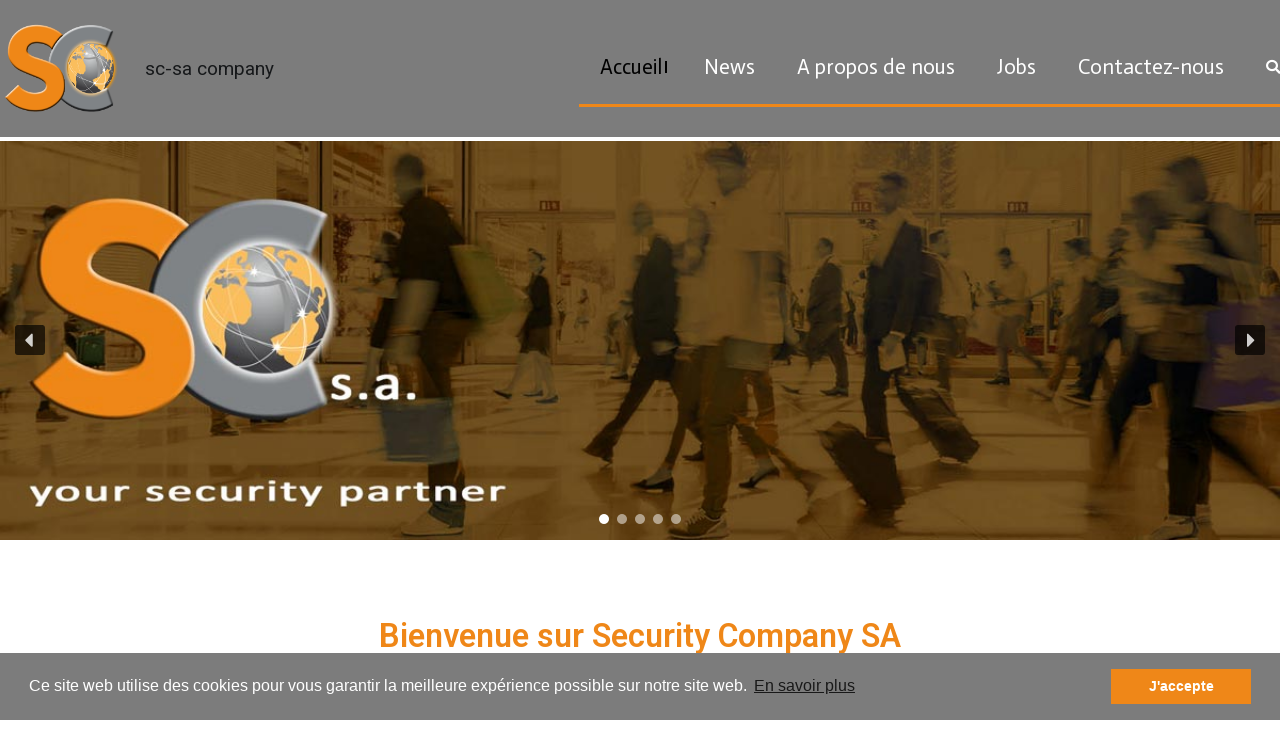

--- FILE ---
content_type: text/html; charset=UTF-8
request_url: https://www.sc-sa.com/
body_size: 14324
content:
<!doctype html>
		<html lang="fr-BE">
		
	<head>

				<meta charset="UTF-8">
		<meta name="viewport" content="width=device-width, initial-scale=1">
		<link rel="profile" href="http://gmpg.org/xfn/11">
		
		
	<!-- This site is optimized with the Yoast SEO plugin v14.4.1 - https://yoast.com/wordpress/plugins/seo/ -->
	<title>Accueil - sc-sa company</title>
	<meta name="robots" content="index, follow" />
	<meta name="googlebot" content="index, follow, max-snippet:-1, max-image-preview:large, max-video-preview:-1" />
	<meta name="bingbot" content="index, follow, max-snippet:-1, max-image-preview:large, max-video-preview:-1" />
	<link rel="canonical" href="https://www.sc-sa.com/" />
	<meta property="og:locale" content="fr_FR" />
	<meta property="og:type" content="website" />
	<meta property="og:title" content="Accueil - sc-sa company" />
	<meta property="og:description" content="Bienvenue sur Security Company SA SC s.a. (Securtiy Company) est une entreprise consacrée à la recherche, au développement et à la distribution d’équipements et de solutions de sécurité et caméras de surveillances. Depuis ses débuts en 2000, SC s.a. a su offrir à ses clients des produits de haute qualité à des prix compétitifs et [&hellip;]" />
	<meta property="og:url" content="https://www.sc-sa.com/" />
	<meta property="og:site_name" content="sc-sa company" />
	<meta property="article:modified_time" content="2020-08-25T09:25:12+00:00" />
	<meta name="twitter:card" content="summary_large_image" />
	<script type="application/ld+json" class="yoast-schema-graph">{"@context":"https://schema.org","@graph":[{"@type":"WebSite","@id":"https://www.sc-sa.com/#website","url":"https://www.sc-sa.com/","name":"sc-sa company","description":"","potentialAction":[{"@type":"SearchAction","target":"https://www.sc-sa.com/?s={search_term_string}","query-input":"required name=search_term_string"}],"inLanguage":"fr-BE"},{"@type":"WebPage","@id":"https://www.sc-sa.com/#webpage","url":"https://www.sc-sa.com/","name":"Accueil - sc-sa company","isPartOf":{"@id":"https://www.sc-sa.com/#website"},"datePublished":"2020-06-30T10:33:49+00:00","dateModified":"2020-08-25T09:25:12+00:00","inLanguage":"fr-BE","potentialAction":[{"@type":"ReadAction","target":["https://www.sc-sa.com/"]}]}]}</script>
	<!-- / Yoast SEO plugin. -->


<link rel='dns-prefetch' href='//fonts.googleapis.com' />
<link rel='dns-prefetch' href='//s.w.org' />
<link rel="alternate" type="application/rss+xml" title="sc-sa company &raquo; Flux" href="https://www.sc-sa.com/?feed=rss2" />
<link rel="alternate" type="application/rss+xml" title="sc-sa company &raquo; Flux des commentaires" href="https://www.sc-sa.com/?feed=comments-rss2" />
		<script type="text/javascript">
			window._wpemojiSettings = {"baseUrl":"https:\/\/s.w.org\/images\/core\/emoji\/12.0.0-1\/72x72\/","ext":".png","svgUrl":"https:\/\/s.w.org\/images\/core\/emoji\/12.0.0-1\/svg\/","svgExt":".svg","source":{"concatemoji":"https:\/\/www.sc-sa.com\/wp-includes\/js\/wp-emoji-release.min.js?ver=5.4.18"}};
			/*! This file is auto-generated */
			!function(e,a,t){var n,r,o,i=a.createElement("canvas"),p=i.getContext&&i.getContext("2d");function s(e,t){var a=String.fromCharCode;p.clearRect(0,0,i.width,i.height),p.fillText(a.apply(this,e),0,0);e=i.toDataURL();return p.clearRect(0,0,i.width,i.height),p.fillText(a.apply(this,t),0,0),e===i.toDataURL()}function c(e){var t=a.createElement("script");t.src=e,t.defer=t.type="text/javascript",a.getElementsByTagName("head")[0].appendChild(t)}for(o=Array("flag","emoji"),t.supports={everything:!0,everythingExceptFlag:!0},r=0;r<o.length;r++)t.supports[o[r]]=function(e){if(!p||!p.fillText)return!1;switch(p.textBaseline="top",p.font="600 32px Arial",e){case"flag":return s([127987,65039,8205,9895,65039],[127987,65039,8203,9895,65039])?!1:!s([55356,56826,55356,56819],[55356,56826,8203,55356,56819])&&!s([55356,57332,56128,56423,56128,56418,56128,56421,56128,56430,56128,56423,56128,56447],[55356,57332,8203,56128,56423,8203,56128,56418,8203,56128,56421,8203,56128,56430,8203,56128,56423,8203,56128,56447]);case"emoji":return!s([55357,56424,55356,57342,8205,55358,56605,8205,55357,56424,55356,57340],[55357,56424,55356,57342,8203,55358,56605,8203,55357,56424,55356,57340])}return!1}(o[r]),t.supports.everything=t.supports.everything&&t.supports[o[r]],"flag"!==o[r]&&(t.supports.everythingExceptFlag=t.supports.everythingExceptFlag&&t.supports[o[r]]);t.supports.everythingExceptFlag=t.supports.everythingExceptFlag&&!t.supports.flag,t.DOMReady=!1,t.readyCallback=function(){t.DOMReady=!0},t.supports.everything||(n=function(){t.readyCallback()},a.addEventListener?(a.addEventListener("DOMContentLoaded",n,!1),e.addEventListener("load",n,!1)):(e.attachEvent("onload",n),a.attachEvent("onreadystatechange",function(){"complete"===a.readyState&&t.readyCallback()})),(n=t.source||{}).concatemoji?c(n.concatemoji):n.wpemoji&&n.twemoji&&(c(n.twemoji),c(n.wpemoji)))}(window,document,window._wpemojiSettings);
		</script>
		<style type="text/css">
img.wp-smiley,
img.emoji {
	display: inline !important;
	border: none !important;
	box-shadow: none !important;
	height: 1em !important;
	width: 1em !important;
	margin: 0 .07em !important;
	vertical-align: -0.1em !important;
	background: none !important;
	padding: 0 !important;
}
</style>
	<link rel='stylesheet' id='bdt-uikit-css'  href='https://www.sc-sa.com/wp-content/plugins/bdthemes-element-pack-lite/assets/css/bdt-uikit.css?ver=3.2' type='text/css' media='all' />
<link rel='stylesheet' id='element-pack-site-css'  href='https://www.sc-sa.com/wp-content/plugins/bdthemes-element-pack-lite/assets/css/element-pack-site.css?ver=1.9.0' type='text/css' media='all' />
<link rel='stylesheet' id='wp-block-library-css'  href='https://www.sc-sa.com/wp-includes/css/dist/block-library/style.min.css?ver=5.4.18' type='text/css' media='all' />
<link rel='stylesheet' id='wp-block-library-theme-css'  href='https://www.sc-sa.com/wp-includes/css/dist/block-library/theme.min.css?ver=5.4.18' type='text/css' media='all' />
<link rel='stylesheet' id='contact-form-7-css'  href='https://www.sc-sa.com/wp-content/plugins/contact-form-7/includes/css/styles.css?ver=5.1.9' type='text/css' media='all' />
<link rel='stylesheet' id='font-awesome-css'  href='https://www.sc-sa.com/wp-content/plugins/elementor/assets/lib/font-awesome/css/font-awesome.min.css?ver=4.7.0' type='text/css' media='all' />
<link rel='stylesheet' id='zakra-style-css'  href='https://www.sc-sa.com/wp-content/themes/zakra/style.css?ver=5.4.18' type='text/css' media='all' />
<style id='zakra-style-inline-css' type='text/css'>
.tg-site-header .tg-site-header-top{color: #000000;}.tg-site-header .tg-site-header-top{background-color: #ffffff;background-image: ;background-repeat: repeat;background-position: center center;background-size: contain;background-attachment: scroll;}
.tg-site-header{border-bottom-width: 3px;}.tg-site-header{border-bottom-color: #ffffff;}.tg-site-header, .tg-container--separate .tg-site-header{background-color: #7c7c7c;background-image: ;background-repeat: repeat;background-position: center center;background-size: contain;background-attachment: scroll;}
.main-navigation.tg-primary-menu > div ul li.tg-header-button-wrap a{background-color: #ffffff;}.main-navigation.tg-primary-menu > div ul li.tg-header-button-wrap a:hover{background-color: #ffffff;}
.tg-site-header .main-navigation{border-bottom-width: 3px;}.tg-site-header .main-navigation{border-bottom-color: #ef8718;}.tg-primary-menu > div > ul li:not(.tg-header-button-wrap) a{color: #ffffff;}.tg-primary-menu > div > ul li:not(.tg-header-button-wrap):hover > a{color: #ef8718;}.tg-primary-menu > div ul li:active > a, .tg-primary-menu > div ul > li:not(.tg-header-button-wrap).current_page_item > a, .tg-primary-menu > div ul > li:not(.tg-header-button-wrap).current-menu-item > a{color: #000000;}.tg-primary-menu.tg-primary-menu--style-underline > div ul > li:not(.tg-header-button-wrap).current_page_item > a::before, .tg-primary-menu.tg-primary-menu--style-underline > div ul > li:not(.tg-header-button-wrap).current-menu-item > a::before, .tg-primary-menu.tg-primary-menu--style-left-border > div ul > li:not(.tg-header-button-wrap).current_page_item > a::before, .tg-primary-menu.tg-primary-menu--style-left-border > div ul > li:not(.tg-header-button-wrap).current-menu-item > a::before, .tg-primary-menu.tg-primary-menu--style-right-border > div ul > li:not(.tg-header-button-wrap).current_page_item > a::before, .tg-primary-menu.tg-primary-menu--style-right-border > div ul > li:not(.tg-header-button-wrap).current-menu-item > a::before{background-color: #000000;}
@media (min-width: 1200px) {.tg-container{max-width: 1350px;}}#primary{width: 60%;}
a:hover, a:focus,  .tg-primary-menu > div ul li:hover > a,  .tg-primary-menu > div ul li.current_page_item > a, .tg-primary-menu > div ul li.current-menu-item > a,  .tg-mobile-navigation > div ul li.current_page_item > a, .tg-mobile-navigation > div ul li.current-menu-item > a,  .entry-content a,  .tg-meta-style-two .entry-meta span, .tg-meta-style-two .entry-meta a{color: #ef8718;}.tg-primary-menu.tg-primary-menu--style-underline > div > ul > li.current_page_item > a::before, .tg-primary-menu.tg-primary-menu--style-underline > div > ul > li.current-menu-item > a::before, .tg-primary-menu.tg-primary-menu--style-left-border > div > ul > li.current_page_item > a::before, .tg-primary-menu.tg-primary-menu--style-left-border > div > ul > li.current-menu-item > a::before, .tg-primary-menu.tg-primary-menu--style-right-border > div > ul > li.current_page_item > a::before, .tg-primary-menu.tg-primary-menu--style-right-border > div > ul > li.current-menu-item > a::before, .tg-scroll-to-top:hover, button, input[type="button"], input[type="reset"], input[type="submit"], .tg-primary-menu > div ul li.tg-header-button-wrap a{background-color: #ef8718;}body{color: #000000;}
.entry-content a{color: #000000;}.entry-content a:hover, .entry-content a:focus{color: #ffffff;}
body{font-family: Actor;font-size: 21px;line-height: 1.5;font-weight: 400;font-style: normal;}.tg-primary-menu > div ul li ul li a{font-family: -apple-system, blinkmacsystemfont, segoe ui, roboto, oxygen-sans, ubuntu, cantarell, helvetica neue, helvetica, arial, sans-serif;font-size: 1rem;line-height: 1.8;font-weight: 400;font-style: normal;}
</style>
<link rel='stylesheet' id='zakra-googlefonts-css'  href='//fonts.googleapis.com/css?family=Actor%3A400&#038;ver=5.4.18' type='text/css' media='all' />
<link rel='stylesheet' id='elementor-icons-css'  href='https://www.sc-sa.com/wp-content/plugins/elementor/assets/lib/eicons/css/elementor-icons.min.css?ver=5.7.0' type='text/css' media='all' />
<link rel='stylesheet' id='elementor-animations-css'  href='https://www.sc-sa.com/wp-content/plugins/elementor/assets/lib/animations/animations.min.css?ver=2.9.13' type='text/css' media='all' />
<link rel='stylesheet' id='elementor-frontend-css'  href='https://www.sc-sa.com/wp-content/plugins/elementor/assets/css/frontend.min.css?ver=2.9.13' type='text/css' media='all' />
<link rel='stylesheet' id='elementor-global-css'  href='https://www.sc-sa.com/wp-content/uploads/elementor/css/global.css?ver=1593513369' type='text/css' media='all' />
<link rel='stylesheet' id='elementor-post-5-css'  href='https://www.sc-sa.com/wp-content/uploads/elementor/css/post-5.css?ver=1598347552' type='text/css' media='all' />
<link rel='stylesheet' id='google-fonts-1-css'  href='https://fonts.googleapis.com/css?family=Roboto%3A100%2C100italic%2C200%2C200italic%2C300%2C300italic%2C400%2C400italic%2C500%2C500italic%2C600%2C600italic%2C700%2C700italic%2C800%2C800italic%2C900%2C900italic%7CRoboto+Slab%3A100%2C100italic%2C200%2C200italic%2C300%2C300italic%2C400%2C400italic%2C500%2C500italic%2C600%2C600italic%2C700%2C700italic%2C800%2C800italic%2C900%2C900italic&#038;ver=5.4.18' type='text/css' media='all' />
<link rel='stylesheet' id='elementor-icons-shared-0-css'  href='https://www.sc-sa.com/wp-content/plugins/elementor/assets/lib/font-awesome/css/fontawesome.min.css?ver=5.12.0' type='text/css' media='all' />
<link rel='stylesheet' id='elementor-icons-fa-solid-css'  href='https://www.sc-sa.com/wp-content/plugins/elementor/assets/lib/font-awesome/css/solid.min.css?ver=5.12.0' type='text/css' media='all' /><link rel="stylesheet" type="text/css" href="https://www.sc-sa.com/wp-content/plugins/smart-slider-3/Public/SmartSlider3/Application/Frontend/Assets/dist/smartslider.min.css?ver=70fceec4" media="all" />
<style type="text/css">.n2-ss-spinner-simple-white-container {
    position: absolute;
    top: 50%;
    left: 50%;
    margin: -20px;
    background: #fff;
    width: 20px;
    height: 20px;
    padding: 10px;
    border-radius: 50%;
    z-index: 1000;
}

.n2-ss-spinner-simple-white {
  outline: 1px solid RGBA(0,0,0,0);
  width:100%;
  height: 100%;
}

.n2-ss-spinner-simple-white:before {
    position: absolute;
    top: 50%;
    left: 50%;
    width: 20px;
    height: 20px;
    margin-top: -11px;
    margin-left: -11px;
}

.n2-ss-spinner-simple-white:not(:required):before {
    content: '';
    border-radius: 50%;
    border-top: 2px solid #333;
    border-right: 2px solid transparent;
    animation: n2SimpleWhite .6s linear infinite;
}
@keyframes n2SimpleWhite {
    to {transform: rotate(360deg);}
}</style>
<script type='text/javascript' src='https://www.sc-sa.com/wp-includes/js/jquery/jquery.js?ver=1.12.4-wp'></script>
<script type='text/javascript' src='https://www.sc-sa.com/wp-includes/js/jquery/jquery-migrate.min.js?ver=1.4.1'></script>
<link rel='https://api.w.org/' href='https://www.sc-sa.com/index.php?rest_route=/' />
<link rel="EditURI" type="application/rsd+xml" title="RSD" href="https://www.sc-sa.com/xmlrpc.php?rsd" />
<link rel="wlwmanifest" type="application/wlwmanifest+xml" href="https://www.sc-sa.com/wp-includes/wlwmanifest.xml" /> 
<meta name="generator" content="WordPress 5.4.18" />
<link rel='shortlink' href='https://www.sc-sa.com/' />
<link rel="alternate" type="application/json+oembed" href="https://www.sc-sa.com/index.php?rest_route=%2Foembed%2F1.0%2Fembed&#038;url=https%3A%2F%2Fwww.sc-sa.com%2F" />
<link rel="alternate" type="text/xml+oembed" href="https://www.sc-sa.com/index.php?rest_route=%2Foembed%2F1.0%2Fembed&#038;url=https%3A%2F%2Fwww.sc-sa.com%2F&#038;format=xml" />
		<style id="background-color-css">
			body.custom-background #page { background-color: # }
		</style>
		
	<script type="text/javascript">(function(){var N=this;N.N2_=N.N2_||{r:[],d:[]},N.N2R=N.N2R||function(){N.N2_.r.push(arguments)},N.N2D=N.N2D||function(){N.N2_.d.push(arguments)}}).call(window);if(!window.n2jQuery){window.n2jQuery={ready:function(cb){console.error('n2jQuery will be deprecated!');N2R(['$'],cb)}}}window.nextend={localization:{},ready:function(cb){console.error('nextend.ready will be deprecated!');N2R('documentReady',function($){cb.call(window,$)})}};</script><script type="text/javascript" src="https://www.sc-sa.com/wp-content/plugins/smart-slider-3/Public/SmartSlider3/Application/Frontend/Assets/dist/n2.min.js?ver=70fceec4"></script>
<script type="text/javascript" src="https://www.sc-sa.com/wp-content/plugins/smart-slider-3/Public/SmartSlider3/Application/Frontend/Assets/dist/smartslider-frontend.min.js?ver=70fceec4"></script>
<script type="text/javascript" src="https://www.sc-sa.com/wp-content/plugins/smart-slider-3/Public/SmartSlider3/Slider/SliderType/Simple/Assets/dist/smartslider-simple-type-frontend.min.js?ver=70fceec4"></script>
<script type="text/javascript">N2R('documentReady',function($){N2R(["documentReady","smartslider-frontend","smartslider-simple-type-frontend"],function(){new N2Classes.SmartSliderSimple('#n2-ss-2',{"admin":false,"callbacks":"","background.video.mobile":1,"alias":{"id":0,"smoothScroll":0,"slideSwitch":0,"scrollSpeed":400},"align":"normal","isDelayed":0,"load":{"fade":1,"scroll":0},"playWhenVisible":1,"playWhenVisibleAt":0.5,"responsive":{"hideOn":{"desktopLandscape":false,"desktopPortrait":false,"tabletLandscape":false,"tabletPortrait":false,"mobileLandscape":false,"mobilePortrait":false},"onResizeEnabled":true,"type":"fullwidth","downscale":1,"upscale":1,"minimumHeight":0,"maximumSlideWidth":{"desktopLandscape":1200,"desktopPortrait":1200,"tabletLandscape":1200,"tabletPortrait":1200,"mobileLandscape":1200,"mobilePortrait":1200},"forceFull":1,"forceFullOverflowX":"body","forceFullHorizontalSelector":"body","constrainRatio":1,"sliderHeightBasedOn":"real","decreaseSliderHeight":0,"focusUser":1,"focusEdge":"auto","breakpoints":[{"device":"tabletPortrait","type":"max-screen-width","portraitWidth":1199,"landscapeWidth":1199},{"device":"mobilePortrait","type":"max-screen-width","portraitWidth":700,"landscapeWidth":900}],"enabledDevices":{"desktopLandscape":0,"desktopPortrait":1,"tabletLandscape":0,"tabletPortrait":1,"mobileLandscape":0,"mobilePortrait":1},"sizes":{"desktopPortrait":{"width":1200,"height":400,"max":3000,"min":1200},"tabletPortrait":{"width":701,"height":233,"max":1199,"min":701},"mobilePortrait":{"width":320,"height":106,"max":900,"min":320}},"normalizedDeviceModes":{"unknown":"desktopPortrait","desktopPortrait":"desktopPortrait","desktopLandscape":"desktopPortrait","tabletLandscape":"desktopPortrait","tabletPortrait":"tabletPortrait","mobileLandscape":"tabletPortrait","mobilePortrait":"mobilePortrait"},"overflowHiddenPage":0,"focus":{"offsetTop":"#wpadminbar","offsetBottom":""}},"controls":{"mousewheel":0,"touch":"horizontal","keyboard":1,"blockCarouselInteraction":1},"lazyLoad":0,"lazyLoadNeighbor":0,"blockrightclick":0,"maintainSession":0,"autoplay":{"enabled":0,"start":1,"duration":8000,"autoplayLoop":1,"allowReStart":0,"pause":{"click":1,"mouse":"0","mediaStarted":1},"resume":{"click":0,"mouse":"0","mediaEnded":1,"slidechanged":0},"interval":1,"intervalModifier":"loop","intervalSlide":"current"},"perspective":1500,"layerMode":{"playOnce":0,"playFirstLayer":1,"mode":"skippable","inAnimation":"mainInEnd"},"bgAnimationsColor":"RGBA(51,51,51,1)","bgAnimations":0,"mainanimation":{"type":"horizontal","duration":800,"delay":0,"ease":"easeOutQuad","parallax":0,"shiftedBackgroundAnimation":0},"carousel":1,"dynamicHeight":0,"initCallbacks":function($){N2D("SmartSliderWidgetArrowImage","SmartSliderWidget",function(e,i){function r(e,i,t,s,r,o){this.key=e,this.action=t,this.desktopRatio=s,this.tabletRatio=r,this.mobileRatio=o,N2Classes.SmartSliderWidget.prototype.constructor.call(this,i)}return((r.prototype=Object.create(N2Classes.SmartSliderWidget.prototype)).constructor=r).prototype.onStart=function(){this.deferred=e.Deferred(),this.slider.sliderElement.on("SliderDevice",this.onDevice.bind(this)).trigger("addWidget",this.deferred),this.$widget=e("#"+this.slider.elementID+"-arrow-"+this.key).on("click",function(e){e.stopPropagation(),this.slider[this.action]()}.bind(this)),this.$resize=this.$widget.find(".n2-resize"),0===this.$resize.length&&(this.$resize=this.$widget),e.when(this.$widget.n2imagesLoaded(),this.slider.stages.get("ResizeFirst").getDeferred()).always(this.onLoad.bind(this))},r.prototype.onLoad=function(){this.$widget.addClass("n2-ss-widget--calc"),this.previousWidth=this.$resize.width(),this.previousHeight=this.$resize.height(),this.$widget.removeClass("n2-ss-widget--calc"),this.$resize.find("img").css("width","100%"),this.onDevice(null,{device:this.slider.responsive.getDeviceMode()}),this.deferred.resolve()},r.prototype.onDevice=function(e,i){var t=1;switch(i.device){case"tabletPortrait":case"tabletLandscape":t=this.tabletRatio;break;case"mobilePortrait":case"mobileLandscape":t=this.mobileRatio;break;default:t=this.desktopRatio}this.$resize.width(this.previousWidth*t),this.$resize.height(this.previousHeight*t)},function(e,i,t,s){this.key="arrow",this.previous=new r("previous",e,"previousWithDirection",i,t,s),this.next=new r("next",e,"nextWithDirection",i,t,s)}});new N2Classes.SmartSliderWidgetArrowImage(this,0.8,0.8,0.5);N2D("SmartSliderWidgetBulletTransition","SmartSliderWidget",function(l,s){function t(t,e){this.key="bullet",this.parameters=e,N2Classes.SmartSliderWidget.prototype.constructor.call(this,t)}return((t.prototype=Object.create(N2Classes.SmartSliderWidget.prototype)).constructor=t).prototype.onStart=function(){switch(this.hasDots=!0,this.axis="horizontal",this.offset=0,this.$bar=this.slider.sliderElement.find(".nextend-bullet-bar"),this.$widget=this.$bar.parent(),this.event="universalclick","mouseenter"===this.parameters.action&&(this.event="universalenter"),this.parameters.area){case 5:case 8:this.axis="vertical"}this.slider.stages.done("BeforeShow",this.onBeforeShow.bind(this))},t.prototype.onBeforeShow=function(){this.onVisibleSlidesChanged(),this.hasDots&&this.slider.currentSlide.$dot.addClass("n2-active").removeAttr("tabindex").attr("aria-current","true"),this.slider.sliderElement.on({visibleSlidesChanged:this.onVisibleSlidesChanged.bind(this),SlideWillChange:this.onSlideSwitch.bind(this)})},t.prototype.onSlideSwitch=function(t,e){this.hasDots&&(this.$dots.removeClass("n2-active").attr("tabindex","0").removeAttr("aria-current"),e.$dot.addClass("n2-active").removeAttr("tabindex").attr("aria-current","true"))},t.prototype.showThumbnail=function(t,e){var i=this.getThumbnail(t);NextendTween.to(i,.3,{opacity:1}),t.$dot.one("universalleave.thumbnailleave",this.hideThumbnail.bind(this,i))},t.prototype.hideThumbnail=function(t,e){e.stopPropagation(),NextendTween.to(t,.3,{opacity:0,onComplete:function(){t.remove()}})},t.prototype.getThumbnail=function(t){var e=t.$dot,i=this.slider.sliderElement.offset(),s=e.offset(),o=e.outerWidth(),a=e.outerHeight(),r=l("<div></div>").append(l("<div></div>").css({width:this.parameters.thumbnailWidth,height:this.parameters.thumbnailHeight,backgroundImage:'url("'+t.getThumbnail()+'")'}).addClass("n2-ss-bullet-thumbnail")).addClass(this.parameters.thumbnailStyle).addClass("n2-ss-bullet-thumbnail-container").appendTo(this.slider.sliderElement);switch(this.parameters.thumbnailPosition){case"right":r.css({left:s.left-i.left+o,top:s.top-i.top+a/2-r.outerHeight(!0)/2});break;case"left":r.css({left:s.left-i.left-r.outerWidth(!0),top:s.top-i.top+a/2-r.outerHeight(!0)/2});break;case"top":r.css({left:s.left-i.left+o/2-r.outerWidth(!0)/2,top:s.top-i.top-r.outerHeight(!0)});break;case"bottom":r.css({left:s.left-i.left+o/2-r.outerWidth(!0)/2,top:s.top-i.top+a})}return e.data("thumbnail",r),r},t.prototype.onVisibleSlidesChanged=function(){if(this.$dotsOuter!==s&&(this.$dotsOuter.remove(),delete this.$dotsOuter),this.$bar.html(""),this.slider.visibleSlides.length<=1)this.hasDots=!1;else{this.hasDots=!0,this.$dots=l(),this.$dotsOuter=l();for(var t=0;t<this.slider.visibleSlides.length;t++){var e=this.slider.visibleSlides[t],i=l('<div class="n2-ow n2-bullet '+this.parameters.dotClasses+'" tabindex="0"></div>').attr("role","button").attr("aria-label",e.getTitle()).appendTo(this.$bar);switch(this.$dotsOuter=this.$dotsOuter.add(i.wrap(l('<div class="n2-ow"></div>').on(this.event,this.onDotClick.bind(this,e))).on("n2Activate",this.onDotClick.bind(this,e))),e.$dot=i,this.$dots=this.$dots.add(i),this.parameters.mode){case"numeric":i.html(t+1);break;case"title":i.html(e.getTitle())}1===this.parameters.thumbnail&&e.getThumbnail()&&i.on({universalenter:this.showThumbnail.bind(this,e)},{leaveOnSecond:!0})}this.onSlideSwitch(null,this.slider.currentSlide)}},t.prototype.onDotClick=function(t,e){this.slider.directionalChangeTo(t.index)},t.prototype.calculateDimensions=function(t){this.isVisible()?(this.$widget.addClass("n2-ss-control-bullet--calculate-size"),t[this.key+"width"]=this.$bar.outerWidth(),t[this.key+"height"]=this.$bar.outerHeight(),this.$widget.removeClass("n2-ss-control-bullet--calculate-size")):(t[this.key+"width"]=0,t[this.key+"height"]=0)},t});new N2Classes.SmartSliderWidgetBulletTransition(this,{"area":10,"dotClasses":"n2-style-4ef2b9ef3ac95757a797a679951a67a3-dot ","mode":"","action":"click","thumbnail":1,"thumbnailWidth":120,"thumbnailHeight":81,"thumbnailStyle":"n2-style-c551d6c8778ab3d08aca13db75fd7f5e-simple ","thumbnailPosition":"top"})}})})});</script></head>

<body class="home page-template page-template-elementor_header_footer page page-id-5 wp-custom-logo wp-embed-responsive tg-site-layout--default tg-container--wide has-page-header has-breadcrumbs elementor-default elementor-template-full-width elementor-kit-7 elementor-page elementor-page-5">


<div id="page" class="site tg-site">
				<a class="skip-link screen-reader-text" href="#content">Aller au contenu</a>
		

	<header id="masthead" class="site-header tg-site-header tg-site-header--left">

		


	<div class="tg-site-header-bottom">
	<div class="tg-header-container tg-container tg-container--flex tg-container--flex-center tg-container--flex-space-between">

		
		<div class="site-branding">
			<a href="https://www.sc-sa.com/" class="custom-logo-link" rel="home"><img width="467" height="328" src="https://www.sc-sa.com/wp-content/uploads/2020/07/cropped-SCsa-logo-1.png" class="custom-logo" alt="sc-sa company" srcset="https://www.sc-sa.com/wp-content/uploads/2020/07/cropped-SCsa-logo-1.png 467w, https://www.sc-sa.com/wp-content/uploads/2020/07/cropped-SCsa-logo-1-300x211.png 300w" sizes="(max-width: 467px) 100vw, 467px" /></a>			<div class="site-info-wrap">
									<p class="site-title">
						<a href="https://www.sc-sa.com/" rel="home">sc-sa company</a>
					</p>
								</div>

		</div><!-- .site-branding -->
				<nav id="site-navigation" class="main-navigation tg-primary-menu tg-primary-menu--style-right-border tg-extra-menus">
				<div class="menu"><ul id="primary-menu" class="menu-primary"><li id="menu-item-17" class="menu-item menu-item-type-post_type menu-item-object-page menu-item-home current-menu-item page_item page-item-5 current_page_item menu-item-17"><a href="https://www.sc-sa.com/" aria-current="page">Accueil</a></li>
<li id="menu-item-49" class="menu-item menu-item-type-post_type menu-item-object-page menu-item-49"><a href="https://www.sc-sa.com/?page_id=46">News</a></li>
<li id="menu-item-19" class="menu-item menu-item-type-post_type menu-item-object-page menu-item-19"><a href="https://www.sc-sa.com/?page_id=2">A propos de nous</a></li>
<li id="menu-item-36" class="menu-item menu-item-type-post_type menu-item-object-page menu-item-36"><a href="https://www.sc-sa.com/?page_id=33">Jobs</a></li>
<li id="menu-item-45" class="menu-item menu-item-type-post_type menu-item-object-page menu-item-45"><a href="https://www.sc-sa.com/?page_id=42">Contactez-nous</a></li>
<li class="menu-item menu-item-has-children tg-menu-extras-wrap"><span class="submenu-expand"><i class="fa fa-ellipsis-v"></i></span><ul class="sub-menu" id="tg-menu-extras"></ul></li><li class="menu-item tg-menu-item tg-menu-item-search"><a><i class="tg-icon tg-icon-search"></i></a><form role="search" method="get" class="search-form" action="https://www.sc-sa.com/">
				<label>
					<span class="screen-reader-text">Rechercher :</span>
					<input type="search" class="search-field" placeholder="Recherche&hellip;" value="" name="s" />
				</label>
				<input type="submit" class="search-submit" value="Rechercher" />
			</form></li><!-- /.tg-header-search --></ul></div>		</nav><!-- #site-navigation -->
				<nav id="header-action" class="tg-header-action">
			<ul class="tg-header-action-list">

				<li class="tg-header-action__item tg-mobile-toggle" >
										<i class="tg-icon tg-icon-bars"></i>
				</li>
				<!-- /.tg-mobile-toggle -->
			</ul>
			<!-- /.zakra-header-action-list -->
		</nav><!-- #header-action -->
				
	</div>
	<!-- /.tg-container -->
	</div>
	<!-- /.tg-site-header-bottom -->
		
	</header><!-- #masthead -->
		
	<main id="main" class="site-main">
				<div id="content" class="site-content">
			<div class="tg-container tg-container--flex tg-container--flex-space-between">
				<div data-elementor-type="wp-page" data-elementor-id="5" class="elementor elementor-5" data-elementor-settings="[]">
			<div class="elementor-inner">
				<div class="elementor-section-wrap">
							<section class="elementor-element elementor-element-5e78fcb elementor-section-stretched elementor-section-full_width elementor-section-content-middle elementor-section-height-default elementor-section-height-default elementor-section elementor-top-section" data-id="5e78fcb" data-element_type="section" data-settings="{&quot;stretch_section&quot;:&quot;section-stretched&quot;}">
						<div class="elementor-container elementor-column-gap-no">
				<div class="elementor-row">
				<div class="elementor-element elementor-element-66bf331 elementor-column elementor-col-100 elementor-top-column" data-id="66bf331" data-element_type="column">
			<div class="elementor-column-wrap  elementor-element-populated">
					<div class="elementor-widget-wrap">
				<div class="elementor-element elementor-element-9fe6ad4 elementor-widget elementor-widget-html" data-id="9fe6ad4" data-element_type="widget" data-widget_type="html.default">
				<div class="elementor-widget-container">
			<div class="n2-section-smartslider fitvidsignore  n2_clear" role="region" aria-label="Slider"><style>div#n2-ss-2{width:1200px;}div#n2-ss-2 .n2-ss-slider-1{position:relative;}div#n2-ss-2 .n2-ss-slider-background-video-container{position:absolute;left:0;top:0;width:100%;height:100%;overflow:hidden;}div#n2-ss-2 .n2-ss-slider-2{position:relative;overflow:hidden;padding:0px 0px 0px 0px;height:400px;border:0px solid RGBA(62,62,62,1);border-radius:0px;background-clip:padding-box;background-repeat:repeat;background-position:50% 50%;background-size:cover;background-attachment:scroll;}div#n2-ss-2.n2-ss-mobileLandscape .n2-ss-slider-2,div#n2-ss-2.n2-ss-mobilePortrait .n2-ss-slider-2{background-attachment:scroll;}div#n2-ss-2 .n2-ss-slider-3{position:relative;width:100%;height:100%;overflow:hidden;outline:1px solid rgba(0,0,0,0);z-index:10;}div#n2-ss-2 .n2-ss-slide-backgrounds,div#n2-ss-2 .n2-ss-slider-3 > .n-particles-js-canvas-el,div#n2-ss-2 .n2-ss-slider-3 > .n2-ss-divider{position:absolute;left:0;top:0;width:100%;height:100%;}div#n2-ss-2 .n2-ss-slide-backgrounds{z-index:10;}div#n2-ss-2 .n2-ss-slider-3 > .n-particles-js-canvas-el{z-index:12;}div#n2-ss-2 .n2-ss-slide-backgrounds > *{overflow:hidden;}div#n2-ss-2 .n2-ss-slide{position:absolute;top:0;left:0;width:100%;height:100%;z-index:20;display:block;-webkit-backface-visibility:hidden;}div#n2-ss-2 .n2-ss-layers-container{position:relative;width:1200px;height:400px;}div#n2-ss-2 .n2-ss-parallax-clip > .n2-ss-layers-container{position:absolute;right:0;}div#n2-ss-2 .n2-ss-slide{perspective:1500px;}div#n2-ss-2[data-ie] .n2-ss-slide{perspective:none;transform:perspective(1500px);}div#n2-ss-2 .n2-ss-slide-active{z-index:21;}div#n2-ss-2 .nextend-arrow{cursor:pointer;overflow:hidden;line-height:0 !important;z-index:20;}div#n2-ss-2 .nextend-arrow img{position:relative;min-height:0;min-width:0;vertical-align:top;width:auto;height:auto;max-width:100%;max-height:100%;display:inline;}div#n2-ss-2 .nextend-arrow img.n2-arrow-hover-img{display:none;}div#n2-ss-2 .nextend-arrow:HOVER img.n2-arrow-hover-img{display:inline;}div#n2-ss-2 .nextend-arrow:HOVER img.n2-arrow-normal-img{display:none;}div#n2-ss-2 .nextend-arrow-animated{overflow:hidden;}div#n2-ss-2 .nextend-arrow-animated > div{position:relative;}div#n2-ss-2 .nextend-arrow-animated .n2-active{position:absolute;}div#n2-ss-2 .nextend-arrow-animated-fade{transition:background 0.3s, opacity 0.4s;}div#n2-ss-2 .nextend-arrow-animated-horizontal > div{transition:all 0.4s;left:0;}div#n2-ss-2 .nextend-arrow-animated-horizontal .n2-active{top:0;}div#n2-ss-2 .nextend-arrow-previous.nextend-arrow-animated-horizontal:HOVER > div,div#n2-ss-2 .nextend-arrow-previous.nextend-arrow-animated-horizontal:FOCUS > div,div#n2-ss-2 .nextend-arrow-next.nextend-arrow-animated-horizontal .n2-active{left:-100%;}div#n2-ss-2 .nextend-arrow-previous.nextend-arrow-animated-horizontal .n2-active,div#n2-ss-2 .nextend-arrow-next.nextend-arrow-animated-horizontal:HOVER > div,div#n2-ss-2 .nextend-arrow-next.nextend-arrow-animated-horizontal:FOCUS > div{left:100%;}div#n2-ss-2 .nextend-arrow.nextend-arrow-animated-horizontal:HOVER .n2-active,div#n2-ss-2 .nextend-arrow.nextend-arrow-animated-horizontal:FOCUS .n2-active{left:0;}div#n2-ss-2 .nextend-arrow-animated-vertical > div{transition:all 0.4s;top:0;}div#n2-ss-2 .nextend-arrow-animated-vertical .n2-active{left:0;}div#n2-ss-2 .nextend-arrow-animated-vertical .n2-active{top:-100%;}div#n2-ss-2 .nextend-arrow-animated-vertical:HOVER > div,div#n2-ss-2 .nextend-arrow-animated-vertical:FOCUS > div{top:100%;}div#n2-ss-2 .nextend-arrow-animated-vertical:HOVER .n2-active,div#n2-ss-2 .nextend-arrow-animated-vertical:FOCUS .n2-active{top:0;}div#n2-ss-2 .n2-ss-control-bullet{visibility:hidden;text-align:center;justify-content:center;}div#n2-ss-2 .n2-ss-control-bullet--calculate-size{left:0 !important;}div#n2-ss-2 .n2-ss-control-bullet-horizontal.n2-ss-control-bullet-fullsize{width:100%;}div#n2-ss-2 .n2-ss-control-bullet-vertical.n2-ss-control-bullet-fullsize{height:100%;flex-flow:column;}div#n2-ss-2 .nextend-bullet-bar{display:inline-flex;visibility:visible;align-items:center;flex-wrap:wrap;}div#n2-ss-2 .n2-bar-justify-content-left{justify-content:flex-start;}div#n2-ss-2 .n2-bar-justify-content-center{justify-content:center;}div#n2-ss-2 .n2-bar-justify-content-right{justify-content:flex-end;}div#n2-ss-2 .n2-ss-control-bullet-vertical > .nextend-bullet-bar{flex-flow:column;}div#n2-ss-2 .n2-ss-control-bullet-fullsize > .nextend-bullet-bar{display:flex;}div#n2-ss-2 .n2-ss-control-bullet-horizontal.n2-ss-control-bullet-fullsize > .nextend-bullet-bar{flex:1 1 auto;}div#n2-ss-2 .n2-ss-control-bullet-vertical.n2-ss-control-bullet-fullsize > .nextend-bullet-bar{height:100%;}div#n2-ss-2 .nextend-bullet-bar .n2-bullet{cursor:pointer;transition:background-color 0.4s;}div#n2-ss-2 .nextend-bullet-bar .n2-bullet.n2-active{cursor:default;}div#n2-ss-2 div.n2-ss-bullet-thumbnail-container{position:absolute;opacity:0;z-index:10000000;}div#n2-ss-2 .n2-ss-bullet-thumbnail-container .n2-ss-bullet-thumbnail{background-size:cover;background-repeat:no-repeat;background-position:center;}div#n2-ss-2 .n2-style-107cb0e4b96e295f0c4852cfc0854d07-heading{background: RGBA(0,0,0,0.67);opacity:1;padding:2px 2px 2px 2px ;box-shadow: none;border-width: 0px;border-style: solid;border-color: #000000; border-color: RGBA(0,0,0,1);border-radius:3px;}div#n2-ss-2 .n2-style-107cb0e4b96e295f0c4852cfc0854d07-heading:Hover, div#n2-ss-2 .n2-style-107cb0e4b96e295f0c4852cfc0854d07-heading:ACTIVE, div#n2-ss-2 .n2-style-107cb0e4b96e295f0c4852cfc0854d07-heading:FOCUS{background: RGBA(255,145,57,1);}div#n2-ss-2 .n2-style-4ef2b9ef3ac95757a797a679951a67a3-dot{background: RGBA(255,255,255,0.5);opacity:1;padding:5px 5px 5px 5px ;box-shadow: none;border-width: 0px;border-style: solid;border-color: #000000; border-color: RGBA(0,0,0,1);border-radius:50px;margin: 4px;}div#n2-ss-2 .n2-style-4ef2b9ef3ac95757a797a679951a67a3-dot.n2-active, div#n2-ss-2 .n2-style-4ef2b9ef3ac95757a797a679951a67a3-dot:HOVER, div#n2-ss-2 .n2-style-4ef2b9ef3ac95757a797a679951a67a3-dot:FOCUS{background: #ffffff;}div#n2-ss-2 .n2-style-c551d6c8778ab3d08aca13db75fd7f5e-simple{background: RGBA(0,0,0,0.5);opacity:1;padding:0px 0px 0px 0px ;box-shadow: none;border-width: 0px;border-style: solid;border-color: #000000; border-color: RGBA(0,0,0,1);border-radius:3px;margin: 5px;}</style><div id="n2-ss-2-align" class="n2-ss-align"><div class="n2-padding"><div id="n2-ss-2" data-creator="Smart Slider 3" class="n2-ss-slider n2-ow n2-has-hover n2notransition  n2-ss-load-fade " style="font-size: 1rem;" data-fontsize="16">
        <div class="n2-ss-slider-1 n2_ss__touch_element n2-ow" style="">
            <div class="n2-ss-slider-2 n2-ow" style="">
                                                <div class="n2-ss-slider-3 n2-ow" style="">

                    <div class="n2-ss-slide-backgrounds"></div><div data-first="1" data-slide-duration="0" data-id="3" data-title="Full 1" data-thumbnail="//www.sc-sa.com/wp-content/uploads/2020/07/security-company-service-banniere3.jpg" style="" class=" n2-ss-slide n2-ss-canvas n2-ow  n2-ss-slide-3"><div class="n2-ss-slide-background n2-ow" data-mode="fit"><div data-hash="d59e87388cac1c8119dd62aa897f1b3b" data-desktop="//www.sc-sa.com/wp-content/uploads/2020/07/security-company-service-banniere3.jpg" class="n2-ss-slide-background-image" data-blur="0" data-alt="" data-title=""></div></div><div class="n2-ss-layers-container n2-ow"><div class="n2-ss-layer n2-ow" style="padding:0px 0px 0px 0px;" data-desktopportraitpadding="0|*|0|*|0|*|0" data-sstype="slide" data-csstextalign="center" data-pm="default"></div></div></div><div data-slide-duration="0" data-id="4" data-title="Full 2" data-thumbnail="//www.sc-sa.com/wp-content/uploads/2020/07/security-company-service-banniere4.jpg" style="" class=" n2-ss-slide n2-ss-canvas n2-ow  n2-ss-slide-4"><div class="n2-ss-slide-background n2-ow" data-mode="fit"><div data-hash="032078df070daab514af269d60b7fb1e" data-desktop="//www.sc-sa.com/wp-content/uploads/2020/07/security-company-service-banniere4.jpg" class="n2-ss-slide-background-image" data-blur="0" data-alt="" data-title="" style="background-position: 52% 0%"></div></div><div class="n2-ss-layers-container n2-ow"><div class="n2-ss-layer n2-ow" style="padding:0px 0px 0px 0px;" data-desktopportraitpadding="0|*|0|*|0|*|0" data-sstype="slide" data-csstextalign="center" data-pm="default"></div></div></div><div data-slide-duration="0" data-id="5" data-title="Full 3" data-thumbnail="//www.sc-sa.com/wp-content/uploads/2020/07/security-company-service-banniere5.jpg" style="" class=" n2-ss-slide n2-ss-canvas n2-ow  n2-ss-slide-5"><div class="n2-ss-slide-background n2-ow" data-mode="fit"><div data-hash="157aac84404fbad086dfcd12cccf32fa" data-desktop="//www.sc-sa.com/wp-content/uploads/2020/07/security-company-service-banniere5.jpg" class="n2-ss-slide-background-image" data-blur="0" data-alt="" data-title=""></div></div><div class="n2-ss-layers-container n2-ow"><div class="n2-ss-layer n2-ow" style="padding:0px 0px 0px 0px;" data-desktopportraitpadding="0|*|0|*|0|*|0" data-sstype="slide" data-csstextalign="center" data-pm="default"></div></div></div><div data-slide-duration="0" data-id="6" data-title="Full 4" data-thumbnail="//www.sc-sa.com/wp-content/uploads/2020/07/security-company-service-banniere2.jpg" style="" class=" n2-ss-slide n2-ss-canvas n2-ow  n2-ss-slide-6"><div class="n2-ss-slide-background n2-ow" data-mode="fit"><div data-hash="96d83cd6a4c5fbbe3470869f24e840f9" data-desktop="//www.sc-sa.com/wp-content/uploads/2020/07/security-company-service-banniere2.jpg" class="n2-ss-slide-background-image" data-blur="0" data-alt="" data-title=""></div></div><div class="n2-ss-layers-container n2-ow"><div class="n2-ss-layer n2-ow" style="padding:0px 0px 0px 0px;" data-desktopportraitpadding="0|*|0|*|0|*|0" data-sstype="slide" data-csstextalign="center" data-pm="default"></div></div></div><div data-slide-duration="0" data-id="7" data-title="Full 5" data-thumbnail="//www.sc-sa.com/wp-content/uploads/2020/07/security-company-service-banniere.jpg" style="" class=" n2-ss-slide n2-ss-canvas n2-ow  n2-ss-slide-7"><div class="n2-ss-slide-background n2-ow" data-mode="fit"><div data-hash="559c5c65b35222e18e04b9c4a9bc226d" data-desktop="//www.sc-sa.com/wp-content/uploads/2020/07/security-company-service-banniere.jpg" class="n2-ss-slide-background-image" data-blur="0" data-alt="" data-title=""></div></div><div class="n2-ss-layers-container n2-ow"><div class="n2-ss-layer n2-ow" style="padding:0px 0px 0px 0px;" data-desktopportraitpadding="0|*|0|*|0|*|0" data-sstype="slide" data-csstextalign="center" data-pm="default"></div></div></div>                </div>
            </div>
            <div data-ssleft="0+15" data-sstop="sliderHeight/2-previousheight/2" id="n2-ss-2-arrow-previous" class="n2-ss-widget n2-ss-widget-hide-mobileportrait n2-style-107cb0e4b96e295f0c4852cfc0854d07-heading nextend-arrow n2-ow nextend-arrow-previous  nextend-arrow-animated-fade n2-ib" style="position: absolute;" role="button" aria-label="previous arrow" tabindex="0"><img class="n2-ow" data-no-lazy="1" data-hack="data-lazy-src" src="[data-uri]" alt="previous arrow" /></div>
<div data-ssright="0+15" data-sstop="sliderHeight/2-nextheight/2" id="n2-ss-2-arrow-next" class="n2-ss-widget n2-ss-widget-hide-mobileportrait n2-style-107cb0e4b96e295f0c4852cfc0854d07-heading nextend-arrow n2-ow nextend-arrow-next  nextend-arrow-animated-fade n2-ib" style="position: absolute;" role="button" aria-label="next arrow" tabindex="0"><img class="n2-ow" data-no-lazy="1" data-hack="data-lazy-src" src="[data-uri]" alt="next arrow" /></div>
<div data-ssleft="sliderWidth/2-bulletwidth/2" data-ssbottom="0+5" data-offset="5" class="n2-ss-widget  n2-flex n2-ss-control-bullet n2-ss-control-bullet-horizontal" style="position: absolute;"><div class=" nextend-bullet-bar n2-ow n2-bar-justify-content-center"></div></div>
        </div>
        </div><div id="n2-ss-2-spinner" style="display: none;"><div><div class="n2-ss-spinner-simple-white-container"><div class="n2-ss-spinner-simple-white"></div></div></div></div></div></div><div class="n2_clear"></div><div id="n2-ss-2-placeholder" style="position: relative;z-index:2;background-color:RGBA(0,0,0,0); background-color:RGBA(255,255,255,0);"><img style="width: 100%; max-width:1200px; display: block;opacity:0;margin:0px;" class="n2-ow" src="[data-uri]" alt="Slider" /></div></div>
		</div>
				</div>
						</div>
			</div>
		</div>
						</div>
			</div>
		</section>
				<section class="elementor-element elementor-element-8176aaf elementor-section-boxed elementor-section-height-default elementor-section-height-default elementor-section elementor-top-section" data-id="8176aaf" data-element_type="section">
						<div class="elementor-container elementor-column-gap-default">
				<div class="elementor-row">
				<div class="elementor-element elementor-element-b487528 elementor-column elementor-col-100 elementor-top-column" data-id="b487528" data-element_type="column">
			<div class="elementor-column-wrap  elementor-element-populated">
					<div class="elementor-widget-wrap">
				<div class="elementor-element elementor-element-53fe257 elementor-widget elementor-widget-spacer" data-id="53fe257" data-element_type="widget" data-widget_type="spacer.default">
				<div class="elementor-widget-container">
					<div class="elementor-spacer">
			<div class="elementor-spacer-inner"></div>
		</div>
				</div>
				</div>
						</div>
			</div>
		</div>
						</div>
			</div>
		</section>
				<section class="elementor-element elementor-element-d17aeef elementor-section-boxed elementor-section-height-default elementor-section-height-default elementor-section elementor-top-section" data-id="d17aeef" data-element_type="section">
						<div class="elementor-container elementor-column-gap-default">
				<div class="elementor-row">
				<div class="elementor-element elementor-element-9d572cd elementor-column elementor-col-100 elementor-top-column" data-id="9d572cd" data-element_type="column">
			<div class="elementor-column-wrap  elementor-element-populated">
					<div class="elementor-widget-wrap">
				<div class="elementor-element elementor-element-c0b7ad1 elementor-widget elementor-widget-heading" data-id="c0b7ad1" data-element_type="widget" data-widget_type="heading.default">
				<div class="elementor-widget-container">
			<h2 class="elementor-heading-title elementor-size-default">Bienvenue sur Security Company SA</h2>		</div>
				</div>
				<div class="elementor-element elementor-element-75cc0a5 elementor-widget elementor-widget-text-editor" data-id="75cc0a5" data-element_type="widget" data-widget_type="text-editor.default">
				<div class="elementor-widget-container">
					<div class="elementor-text-editor elementor-clearfix"><p style="text-align: center;">SC s.a. (Securtiy Company) est une entreprise consacrée à la recherche, au développement et à la distribution d’équipements et de solutions de sécurité et caméras de surveillances. Depuis ses débuts en 2000, SC s.a. a su offrir à ses clients des produits de haute qualité à des prix compétitifs et en stock permanent&#8230;</p></div>
				</div>
				</div>
				<div class="elementor-element elementor-element-f361ea8 elementor-align-center elementor-widget elementor-widget-button" data-id="f361ea8" data-element_type="widget" data-widget_type="button.default">
				<div class="elementor-widget-container">
					<div class="elementor-button-wrapper">
			<a href="https://www.sc-sa.com/?page_id=2" class="elementor-button-link elementor-button elementor-size-md" role="button">
						<span class="elementor-button-content-wrapper">
						<span class="elementor-button-text">En savoir plus</span>
		</span>
					</a>
		</div>
				</div>
				</div>
				<div class="elementor-element elementor-element-3746e2e elementor-widget elementor-widget-spacer" data-id="3746e2e" data-element_type="widget" data-widget_type="spacer.default">
				<div class="elementor-widget-container">
					<div class="elementor-spacer">
			<div class="elementor-spacer-inner"></div>
		</div>
				</div>
				</div>
						</div>
			</div>
		</div>
						</div>
			</div>
		</section>
				<section class="elementor-element elementor-element-bfaad9c elementor-section-boxed elementor-section-height-default elementor-section-height-default elementor-section elementor-top-section" data-id="bfaad9c" data-element_type="section">
						<div class="elementor-container elementor-column-gap-default">
				<div class="elementor-row">
				<div class="elementor-element elementor-element-ca2990f elementor-column elementor-col-50 elementor-top-column" data-id="ca2990f" data-element_type="column">
			<div class="elementor-column-wrap  elementor-element-populated">
					<div class="elementor-widget-wrap">
				<div class="elementor-element elementor-element-626dc35 elementor-widget elementor-widget-heading" data-id="626dc35" data-element_type="widget" data-widget_type="heading.default">
				<div class="elementor-widget-container">
			<h2 class="elementor-heading-title elementor-size-default">Notre offre :</h2>		</div>
				</div>
						</div>
			</div>
		</div>
				<div class="elementor-element elementor-element-5369224 elementor-column elementor-col-50 elementor-top-column" data-id="5369224" data-element_type="column">
			<div class="elementor-column-wrap  elementor-element-populated">
					<div class="elementor-widget-wrap">
				<div class="elementor-element elementor-element-28da453 elementor-widget elementor-widget-heading" data-id="28da453" data-element_type="widget" data-widget_type="heading.default">
				<div class="elementor-widget-container">
			<h2 class="elementor-heading-title elementor-size-default">Nos dernières news</h2>		</div>
				</div>
						</div>
			</div>
		</div>
						</div>
			</div>
		</section>
				<section class="elementor-element elementor-element-d7e7062 elementor-section-boxed elementor-section-height-default elementor-section-height-default elementor-section elementor-top-section" data-id="d7e7062" data-element_type="section">
						<div class="elementor-container elementor-column-gap-default">
				<div class="elementor-row">
				<div class="elementor-element elementor-element-505fa6c elementor-column elementor-col-50 elementor-top-column" data-id="505fa6c" data-element_type="column">
			<div class="elementor-column-wrap  elementor-element-populated">
					<div class="elementor-widget-wrap">
				<div class="elementor-element elementor-element-7e567d4 bdt-flip-box-effect-flip bdt-flip-box-direction-left elementor-widget elementor-widget-bdt-flip-box" data-id="7e567d4" data-element_type="widget" data-widget_type="bdt-flip-box.default">
				<div class="elementor-widget-container">
					<div class="bdt-flip-box">
			<div class="bdt-flip-box-layer bdt-flip-box-front">
				<div class="bdt-flip-box-layer-overlay">
					<div class="bdt-flip-box-layer-inner">
													<div class="elementor-icon-wrapper elementor-view-default">
								<div class="elementor-icon">
									
									<i aria-hidden="true" class="fa-fw fas fa-rocket"></i>
								</div>
							</div>
						
													<h3 class="bdt-flip-box-layer-title">
								Security Company SA cherche des profils comme le vôtre !							</h3>
						
													<div class="bdt-flip-box-layer-desc">
								Vous aimeriez évoluer dans une entreprise jeune, dynamique et pionnière dans le secteur de la sécurité ? Vous êtes passionné par le monde des nouvelles technologies et des avancées informatiques ? Vous pensez que votre créativité et votre innovation n’ont pas de limites ? ...							</div>
											</div>
				</div>
			</div>
			<a class="bdt-flip-box-layer bdt-flip-box-back" href="https://www.sc-sa.com/?page_id=33">
				<div class="bdt-flip-box-layer-overlay">
					<div class="bdt-flip-box-layer-inner">
													<h3 class="bdt-flip-box-layer-title">
								Rejoignez-nous							</h3>
						
						
													<button class="bdt-flip-box-button elementor-button elementor-size-md ">
								En savoir plus							</button>
											</div>
				</div>
			</a>
		</div>
				</div>
				</div>
						</div>
			</div>
		</div>
				<div class="elementor-element elementor-element-f71966e elementor-column elementor-col-50 elementor-top-column" data-id="f71966e" data-element_type="column">
			<div class="elementor-column-wrap  elementor-element-populated">
					<div class="elementor-widget-wrap">
				<div class="elementor-element elementor-element-80c4c92 elementor-widget elementor-widget-bdt-fancy-list" data-id="80c4c92" data-element_type="widget" data-widget_type="bdt-fancy-list.default">
				<div class="elementor-widget-container">
			        <div class="bdt-fancy-list">
            <ul class="bdt-list custom-list-group" class="list-icon">
                                <li>
                    <a href="https://www.sc-sa.com/?page_id=58">                    <div class="bdt-flex  flex-wrap">
                                                                                <div class="list-text ">
                                <h4 class="bdt-list-title"> 
                                    News 13/06/2020                                </h4>
                                <p class="list-text-des"> Caméras de comptage de personnes pour le contrôle d´affluence</p>
                            </div>
                                                </div>
                                            </a>
                                    </li>
                                <li>
                    <a href="https://www.sc-sa.com/?page_id=86">                    <div class="bdt-flex  flex-wrap">
                                                                                <div class="list-text ">
                                <h4 class="bdt-list-title"> 
                                    News 12/03/2020                                </h4>
                                <p class="list-text-des"> Nouveaux contrôles d´accès thermographiques</p>
                            </div>
                                                </div>
                                            </a>
                                    </li>
                                <li>
                    <a href="https://www.sc-sa.com/?page_id=104">                    <div class="bdt-flex  flex-wrap">
                                                                                <div class="list-text ">
                                <h4 class="bdt-list-title"> 
                                    News 09/01/2020                                </h4>
                                <p class="list-text-des"> Caméras thermographiques pour la mesure de la température</p>
                            </div>
                                                </div>
                                            </a>
                                    </li>
                            </ul>
        </div>
    		</div>
				</div>
						</div>
			</div>
		</div>
						</div>
			</div>
		</section>
				<section class="elementor-element elementor-element-37a3de7 elementor-section-boxed elementor-section-height-default elementor-section-height-default elementor-section elementor-top-section" data-id="37a3de7" data-element_type="section">
						<div class="elementor-container elementor-column-gap-default">
				<div class="elementor-row">
				<div class="elementor-element elementor-element-cac62f9 elementor-column elementor-col-100 elementor-top-column" data-id="cac62f9" data-element_type="column">
			<div class="elementor-column-wrap  elementor-element-populated">
					<div class="elementor-widget-wrap">
				<div class="elementor-element elementor-element-4ba7076 elementor-widget elementor-widget-bdt-cookie-consent" data-id="4ba7076" data-element_type="widget" data-widget_type="bdt-cookie-consent.default">
				<div class="elementor-widget-container">
			
			<div class="bdt-cookie-consent bdt-hidden" data-settings="{&quot;position&quot;:&quot;bottom&quot;,&quot;static&quot;:false,&quot;content&quot;:{&quot;message&quot;:&quot;Ce site web utilise des cookies pour vous garantir la meilleure exp\u00e9rience possible sur notre site web. &quot;,&quot;dismiss&quot;:&quot;J&#039;accepte&quot;,&quot;link&quot;:&quot;En savoir plus&quot;,&quot;href&quot;:&quot;https:\/\/www.sc-sa.com\/?page_id=3&quot;},&quot;cookie&quot;:{&quot;name&quot;:&quot;element_pack_cookie_widget&quot;,&quot;domain&quot;:&quot;sc-sa.com&quot;,&quot;expiryDays&quot;:7}}"></div>

				</div>
				</div>
						</div>
			</div>
		</div>
						</div>
			</div>
		</section>
						</div>
			</div>
		</div>
		
			</div>
		<!-- /.tg-container-->
		</div>
		<!-- /#content-->
				</main><!-- /#main -->
		
			<footer id="colophon" class="site-footer tg-site-footer ">
		
		
		<div class="tg-site-footer-widgets">
			<div class="tg-container">
							</div><!-- /.tg-container-->
		</div><!-- /.tg-site-footer-widgets -->

		
		
		<div class="tg-site-footer-bar tg-site-footer-bar--center">
			<div class="tg-container tg-container--flex tg-container--flex-top">
				<div class="tg-site-footer-section-1">

					<p>www.sc-sa.com - Copyright © 2020. All rights reserved</p>
				</div>
				<!-- /.tg-site-footer-section-1 -->

				<div class="tg-site-footer-section-2">

					
				</div>
				<!-- /.tg-site-footer-section-2 -->
			</div>
			<!-- /.tg-container-->
		</div>
		<!-- /.tg-site-footer-bar -->

		
			</footer><!-- #colophon -->
		
		</div><!-- #page -->
				<nav id="mobile-navigation" class="tg-mobile-navigation"
			>

			<div class="menu-menu-container"><ul id="mobile-primary-menu" class="menu"><li class="menu-item menu-item-type-post_type menu-item-object-page menu-item-home current-menu-item page_item page-item-5 current_page_item menu-item-17"><a href="https://www.sc-sa.com/" aria-current="page">Accueil</a></li>
<li class="menu-item menu-item-type-post_type menu-item-object-page menu-item-49"><a href="https://www.sc-sa.com/?page_id=46">News</a></li>
<li class="menu-item menu-item-type-post_type menu-item-object-page menu-item-19"><a href="https://www.sc-sa.com/?page_id=2">A propos de nous</a></li>
<li class="menu-item menu-item-type-post_type menu-item-object-page menu-item-36"><a href="https://www.sc-sa.com/?page_id=33">Jobs</a></li>
<li class="menu-item menu-item-type-post_type menu-item-object-page menu-item-45"><a href="https://www.sc-sa.com/?page_id=42">Contactez-nous</a></li>
<li class="menu-item menu-item-has-children tg-menu-extras-wrap"><span class="submenu-expand"><i class="fa fa-ellipsis-v"></i></span><ul class="sub-menu" id="tg-menu-extras"></ul></li><li class="menu-item tg-menu-item tg-menu-item-search"><a><i class="tg-icon tg-icon-search"></i></a><form role="search" method="get" class="search-form" action="https://www.sc-sa.com/">
				<label>
					<span class="screen-reader-text">Rechercher :</span>
					<input type="search" class="search-field" placeholder="Recherche&hellip;" value="" name="s" />
				</label>
				<input type="submit" class="search-submit" value="Rechercher" />
			</form></li><!-- /.tg-header-search --></ul></div>
		</nav><!-- /#mobile-navigation-->
		
		<a href="#" id="tg-scroll-to-top" class="tg-scroll-to-top">
			<i class="tg-icon tg-icon-arrow-up"><span
						class="screen-reader-text">Retour en haut</span></i>
		</a>

		<div class="tg-overlay-wrapper"></div>
		
<link rel='stylesheet' id='so-css-zakra-css'  href='https://www.sc-sa.com/wp-content/uploads/so-css/so-css-zakra.css?ver=1596101581' type='text/css' media='all' />
<link rel='stylesheet' id='ep-flip-box-css'  href='https://www.sc-sa.com/wp-content/plugins/bdthemes-element-pack-lite/assets/css/ep-flip-box.css?ver=1.9.0' type='text/css' media='all' />
<link rel='stylesheet' id='ep-fancy-list-css'  href='https://www.sc-sa.com/wp-content/plugins/bdthemes-element-pack-lite/assets/css/ep-fancy-list.css?ver=1.9.0' type='text/css' media='all' />
<link rel='stylesheet' id='ep-cookie-consent-css'  href='https://www.sc-sa.com/wp-content/plugins/bdthemes-element-pack-lite/assets/css/ep-cookie-consent.css?ver=1.9.0' type='text/css' media='all' />
<script type='text/javascript'>
/* <![CDATA[ */
var wpcf7 = {"apiSettings":{"root":"https:\/\/www.sc-sa.com\/index.php?rest_route=\/contact-form-7\/v1","namespace":"contact-form-7\/v1"}};
/* ]]> */
</script>
<script type='text/javascript' src='https://www.sc-sa.com/wp-content/plugins/contact-form-7/includes/js/scripts.js?ver=5.1.9'></script>
<script type='text/javascript' src='https://www.sc-sa.com/wp-content/themes/zakra/assets/js/navigation.min.js?ver=20151215'></script>
<script type='text/javascript' src='https://www.sc-sa.com/wp-content/themes/zakra/assets/js/skip-link-focus-fix.min.js?ver=20151215'></script>
<script type='text/javascript' src='https://www.sc-sa.com/wp-content/themes/zakra/assets/js/zakra-custom.min.js?ver=5.4.18'></script>
<script type='text/javascript' src='https://www.sc-sa.com/wp-includes/js/wp-embed.min.js?ver=5.4.18'></script>
<script type='text/javascript'>
/* <![CDATA[ */
var element_pack_ajax_login_config = {"ajaxurl":"https:\/\/www.sc-sa.com\/wp-admin\/admin-ajax.php","loadingmessage":"Sending user info, please wait..."};
var ElementPackConfig = {"ajaxurl":"https:\/\/www.sc-sa.com\/wp-admin\/admin-ajax.php","nonce":"2ea10654a9","contact_form":{"sending_msg":"Sending message please wait...","captcha_nd":"Invisible captcha not defined!","captcha_nr":"Could not get invisible captcha response!"},"elements_data":{"sections":[],"columns":[],"widgets":[]}};
/* ]]> */
</script>
<script type='text/javascript' src='https://www.sc-sa.com/wp-content/plugins/bdthemes-element-pack-lite/assets/js/bdt-uikit.min.js?ver=1.9.0'></script>
<script type='text/javascript' src='https://www.sc-sa.com/wp-content/plugins/bdthemes-element-pack-lite/assets/js/bdt-uikit-icons.min.js?ver=3.0.3'></script>
<script type='text/javascript' src='https://www.sc-sa.com/wp-content/plugins/bdthemes-element-pack-lite/assets/vendor/js/cookieconsent.min.js?ver=3.1.0'></script>
<script type='text/javascript' src='https://www.sc-sa.com/wp-content/plugins/elementor/assets/js/frontend-modules.min.js?ver=2.9.13'></script>
<script type='text/javascript' src='https://www.sc-sa.com/wp-includes/js/jquery/ui/position.min.js?ver=1.11.4'></script>
<script type='text/javascript' src='https://www.sc-sa.com/wp-content/plugins/elementor/assets/lib/dialog/dialog.min.js?ver=4.7.6'></script>
<script type='text/javascript' src='https://www.sc-sa.com/wp-content/plugins/elementor/assets/lib/waypoints/waypoints.min.js?ver=4.0.2'></script>
<script type='text/javascript' src='https://www.sc-sa.com/wp-content/plugins/elementor/assets/lib/swiper/swiper.min.js?ver=5.3.6'></script>
<script type='text/javascript' src='https://www.sc-sa.com/wp-content/plugins/elementor/assets/lib/share-link/share-link.min.js?ver=2.9.13'></script>
<script type='text/javascript'>
var elementorFrontendConfig = {"environmentMode":{"edit":false,"wpPreview":false},"i18n":{"shareOnFacebook":"Partager sur Facebook","shareOnTwitter":"Partager sur Twitter","pinIt":"L\u2019\u00e9pingler","downloadImage":"T\u00e9l\u00e9charger une image"},"is_rtl":false,"breakpoints":{"xs":0,"sm":480,"md":768,"lg":1025,"xl":1440,"xxl":1600},"version":"2.9.13","urls":{"assets":"https:\/\/www.sc-sa.com\/wp-content\/plugins\/elementor\/assets\/"},"settings":{"page":[],"general":{"elementor_global_image_lightbox":"yes","elementor_lightbox_enable_counter":"yes","elementor_lightbox_enable_fullscreen":"yes","elementor_lightbox_enable_zoom":"yes","elementor_lightbox_enable_share":"yes","elementor_lightbox_title_src":"title","elementor_lightbox_description_src":"description"},"editorPreferences":[]},"post":{"id":5,"title":"Accueil%20-%20sc-sa%20company","excerpt":"","featuredImage":false}};
</script>
<script type='text/javascript' src='https://www.sc-sa.com/wp-content/plugins/elementor/assets/js/frontend.min.js?ver=2.9.13'></script>
<script type='text/javascript' src='https://www.sc-sa.com/wp-content/plugins/bdthemes-element-pack-lite/assets/js/element-pack-site.min.js?ver=1.9.0'></script>
<script type='text/javascript' src='https://www.sc-sa.com/wp-content/plugins/bdthemes-element-pack-lite/assets/js/widgets/ep-cookie-consent.min.js?ver=1.9.0'></script>

</body>
</html>

<!-- Page supported by LiteSpeed Cache 3.2.3.2 on 2025-11-09 15:13:19 -->

--- FILE ---
content_type: text/css
request_url: https://www.sc-sa.com/wp-content/uploads/elementor/css/post-5.css?ver=1598347552
body_size: 495
content:
.elementor-5 .elementor-element.elementor-element-5e78fcb > .elementor-container > .elementor-row > .elementor-column > .elementor-column-wrap > .elementor-widget-wrap{align-content:center;align-items:center;}.elementor-5 .elementor-element.elementor-element-53fe257 .elementor-spacer-inner{height:50px;}.elementor-5 .elementor-element.elementor-element-c0b7ad1{text-align:center;}.elementor-5 .elementor-element.elementor-element-c0b7ad1 .elementor-heading-title{color:#EF8718;}.elementor-5 .elementor-element.elementor-element-f361ea8 .elementor-button{background-color:#7C7C7C;}.elementor-5 .elementor-element.elementor-element-3746e2e .elementor-spacer-inner{height:50px;}.elementor-5 .elementor-element.elementor-element-626dc35 .elementor-heading-title{color:#000000;}.elementor-5 .elementor-element.elementor-element-28da453 .elementor-heading-title{color:#000000;}.elementor-5 .elementor-element.elementor-element-7e567d4 .bdt-flip-box-front{background-color:#7C7C7A;}.elementor-5 .elementor-element.elementor-element-7e567d4 .bdt-flip-box-back{background-color:#EF8718;background-image:url("https://www.sc-sa.com/wp-content/uploads/2020/07/equipe.png");background-position:center center;background-repeat:no-repeat;background-size:100% auto;border-style:solid;}.elementor-5 .elementor-element.elementor-element-7e567d4 .bdt-flip-box-front .bdt-flip-box-layer-overlay{text-align:center;}.elementor-5 .elementor-element.elementor-element-7e567d4 .elementor-view-stacked .elementor-icon{background-color:#FFFFFF;}.elementor-5 .elementor-element.elementor-element-7e567d4 .elementor-view-framed .elementor-icon, .elementor-5 .elementor-element.elementor-element-7e567d4 .elementor-view-default .elementor-icon{color:#FFFFFF;border-color:#FFFFFF;}.elementor-5 .elementor-element.elementor-element-7e567d4 .elementor-view-framed .elementor-icon svg, .elementor-view-default .elementor-icon svg{fill:#FFFFFF;}.elementor-5 .elementor-element.elementor-element-7e567d4 .elementor-icon{font-size:38px;}.elementor-5 .elementor-element.elementor-element-7e567d4 .elementor-icon i{transform:rotate(0deg);}.elementor-5 .elementor-element.elementor-element-7e567d4 .elementor-icon svg{transform:rotate(0deg);}.elementor-5 .elementor-element.elementor-element-7e567d4 .bdt-flip-box-front .bdt-flip-box-layer-desc{color:#f5f5f5;}.elementor-5 .elementor-element.elementor-element-7e567d4 .bdt-flip-box-back .bdt-flip-box-layer-overlay{text-align:center;}.elementor-5 .elementor-element.elementor-element-7e567d4 .bdt-flip-box-button{margin-center:0;background-color:#EF8718;}.elementor-5 .elementor-element.elementor-element-7e567d4 .bdt-flip-box-back .bdt-flip-box-layer-title{margin-bottom:155px;color:#FFFFFF;}.elementor-5 .elementor-element.elementor-element-80c4c92 .bdt-fancy-list .flex-wrap{background-color:#F5F5F5 !important;}.elementor-5 .elementor-element.elementor-element-80c4c92 .bdt-fancy-list .list-text .bdt-list-title {color:#EF8718;}.elementor-5 .elementor-element.elementor-element-80c4c92 .bdt-fancy-list .list-icon i{color:#242424 !important;}.elementor-5 .elementor-element.elementor-element-80c4c92 .bdt-fancy-list .list-icon svg *{fill:#242424;stroke:#242424;}.elementor-5 .elementor-element.elementor-element-80c4c92 .bdt-fancy-list .list-icon {background:#fff;}body .cc-window{background-color:#7C7C7C !important;color:#ffffff !important;}body .cc-window .cc-link{color:#000000 !important;}body .cc-window .cc-btn.cc-dismiss{color:#ffffff !important;background-color:#EF8718 !important;border-style:none !important;border-width:1px !important;border-color:#ccc !important;}

--- FILE ---
content_type: text/css
request_url: https://www.sc-sa.com/wp-content/uploads/so-css/so-css-zakra.css?ver=1596101581
body_size: -92
content:
.custom-logo-link img {
  width: 125px;
  height: 95px;
}

--- FILE ---
content_type: text/css
request_url: https://www.sc-sa.com/wp-content/plugins/bdthemes-element-pack-lite/assets/css/ep-flip-box.css?ver=1.9.0
body_size: 782
content:
.bdt-flip-box{height:280px;position:relative;perspective:1000px;-webkit-transform-style:preserve-3d;transform-style:preserve-3d}.bdt-flip-box .elementor-icon{color:#fff}.bdt-flip-box .elementor-view-framed .elementor-icon{color:#fff;border-color:#fff}.bdt-flip-box .elementor-view-stacked .elementor-icon{color:#fff;background-color:rgba(0,0,0,0.5)}.bdt-flip-box .elementor-icon-wrapper{margin-bottom:20px}.bdt-flip-box-front{background-color:#1e87f0}.bdt-flip-box-back{background-color:#b7b4b4;display:block}.bdt-flip-box-layer{position:absolute;width:100%;height:100%;transition:all .6s ease-in-out}.bdt-flip-box-layer-overlay{display:flex;width:100%;height:100%;flex-direction:column;justify-content:center;align-items:stretch;text-align:center;padding:35px}.bdt-flip-box-layer-title{font-size:21px;line-height:1;font-weight:600;color:#fff}.bdt-flip-box-layer-title:not(:last-child){margin:0 0 20px 0;padding:0}.bdt-flip-box-layer-desc{font-size:14px;color:#e5e5e5}.bdt-flip-box-layer-desc:not(:last-child){margin:0 0 20px 0;padding:0}.bdt-flip-box-image{margin:0 0 20px 0;display:inline-block;width:100%}.bdt-flip-box-image img{width:50%;display:inline-block}.bdt-flip-box-3d-yes .bdt-flip-box-layer-inner{transform:translateZ(90px) scale(.91)}.bdt-flip-box-3d-yes .bdt-flip-box-layer-overlay{-webkit-transform-style:preserve-3d;transform-style:preserve-3d;transform:translateZ(.1px);-webkit-backface-visibility:hidden;backface-visibility:hidden}.bdt-flip-box-effect-flip .bdt-flip-box{perspective:1000px;transform-style:preserve-3d}.bdt-flip-box-effect-flip .bdt-flip-box:hover .bdt-flip-box-back{transform:none}.bdt-flip-box-effect-flip .bdt-flip-box-layer{transform-style:preserve-3d;backface-visibility:hidden}.bdt-flip-box-effect-flip .bdt-flip-box-front{transform:none;z-index:1}.bdt-flip-box-effect-flip.bdt-flip-box-direction-right .bdt-flip-box-back{transform:rotateX(0) rotateY(-180deg)}.bdt-flip-box-effect-flip.bdt-flip-box-direction-right .bdt-flip-box:hover .bdt-flip-box-front{transform:rotateX(0) rotateY(180deg)}.bdt-flip-box-effect-flip.bdt-flip-box-direction-left .bdt-flip-box-back{transform:rotateX(0) rotateY(180deg)}.bdt-flip-box-effect-flip.bdt-flip-box-direction-left .bdt-flip-box:hover .bdt-flip-box-front{transform:rotateX(0) rotateY(-180deg)}.bdt-flip-box-effect-flip.bdt-flip-box-direction-up .bdt-flip-box-back{transform:rotateX(-180deg) rotateY(0)}.bdt-flip-box-effect-flip.bdt-flip-box-direction-up .bdt-flip-box:hover .bdt-flip-box-front{transform:rotateX(180deg) rotateY(0)}.bdt-flip-box-effect-flip.bdt-flip-box-direction-down .bdt-flip-box-back{transform:rotateX(180deg) rotateY(0)}.bdt-flip-box-effect-flip.bdt-flip-box-direction-down .bdt-flip-box:hover .bdt-flip-box-front{transform:rotateX(-180deg) rotateY(0)}.bdt-flip-box-effect-push .bdt-flip-box-front{transform:none}.bdt-flip-box-effect-push .bdt-flip-box{overflow:hidden}.bdt-flip-box-effect-push .bdt-flip-box:hover .bdt-flip-box-back{transform:none}.bdt-flip-box-effect-push.bdt-flip-box-direction-right .bdt-flip-box:hover .bdt-flip-box-front{transform:translateX(100%) translateY(0)}.bdt-flip-box-effect-push.bdt-flip-box-direction-right .bdt-flip-box-back{transform:translateX(-100%) translateY(0)}.bdt-flip-box-effect-push.bdt-flip-box-direction-left .bdt-flip-box:hover .bdt-flip-box-front{transform:translateX(-100%) translateY(0)}.bdt-flip-box-effect-push.bdt-flip-box-direction-left .bdt-flip-box-back{transform:translateX(100%) translateY(0)}.bdt-flip-box-effect-push.bdt-flip-box-direction-up .bdt-flip-box:hover .bdt-flip-box-front{transform:translateX(0) translateY(-100%)}.bdt-flip-box-effect-push.bdt-flip-box-direction-up .bdt-flip-box-back{transform:translateX(0) translateY(100%)}.bdt-flip-box-effect-push.bdt-flip-box-direction-down .bdt-flip-box:hover .bdt-flip-box-front{transform:translateX(0) translateY(100%)}.bdt-flip-box-effect-push.bdt-flip-box-direction-down .bdt-flip-box-back{transform:translateX(0) translateY(-100%)}.bdt-flip-box-effect-slide .bdt-flip-box{overflow:hidden}.bdt-flip-box-effect-slide .bdt-flip-box:hover .bdt-flip-box-back{transform:none}.bdt-flip-box-effect-slide.bdt-flip-box-direction-right .bdt-flip-box-back{transform:translateX(-100%) translateY(0)}.bdt-flip-box-effect-slide.bdt-flip-box-direction-left .bdt-flip-box-back{transform:translateX(100%) translateY(0)}.bdt-flip-box-effect-slide.bdt-flip-box-direction-up .bdt-flip-box-back{transform:translateX(0) translateY(100%)}.bdt-flip-box-effect-slide.bdt-flip-box-direction-down .bdt-flip-box-back{transform:translateX(0) translateY(-100%)}.bdt-flip-box-effect-zoom-out .bdt-flip-box .bdt-flip-box-front{transition:transform .7s,opacity .35s,width .1ms;opacity:1;transform:scale(1);z-index:1;width:100%}.bdt-flip-box-effect-zoom-out .bdt-flip-box:hover .bdt-flip-box-front{width:0;opacity:0;transform:scale(.7);transition:transform .8s,opacity .7s .1s,width .1ms .7s}.bdt-flip-box-effect-zoom-in .bdt-flip-box .bdt-flip-box-back{transition:transform .7s,opacity .5s .2s;opacity:0;transform:scale(.7)}.bdt-flip-box-effect-zoom-in .bdt-flip-box:hover .bdt-flip-box-back{transition:transform .7s,opacity .5s;opacity:1;transform:scale(1)}.bdt-flip-box-effect-fade .bdt-flip-box .bdt-flip-box-back{opacity:0}.bdt-flip-box-effect-fade .bdt-flip-box:hover .bdt-flip-box-back{opacity:1}.elementor-widget-bdt-flip-box.bdt-flip-box-flipped .elementor-widget-container .bdt-flip-box-front{display:none}.elementor-widget-bdt-flip-box.bdt-flip-box-flipped .elementor-widget-container .bdt-flip-box-back{transform:none;opacity:1}@media (max-device-width:1024px){.bdt-flip-box{cursor:pointer}}

--- FILE ---
content_type: text/css
request_url: https://www.sc-sa.com/wp-content/plugins/bdthemes-element-pack-lite/assets/css/ep-fancy-list.css?ver=1.9.0
body_size: 337
content:
.bdt-fancy-list ul.custom-list-group{margin:0;padding:0}.bdt-fancy-list ul.custom-list-group li{margin:0 0 5px 0}.bdt-fancy-list ul.custom-list-group li a{text-decoration:none !important}.bdt-fancy-list ul.custom-list-group li a:hover .list-icon{transition:background-color 1.5s}.bdt-fancy-list ul.custom-list-group li a:hover .list-icon i{color:#3FB8FD}.bdt-fancy-list ul.custom-list-group li a:hover .list-text .bdt-list-title{color:#3FB8FD}.bdt-fancy-list ul.custom-list-group .list-text{width:100%}.bdt-fancy-list ul.custom-list-group .list-text .bdt-list-title{font-weight:400;margin:0;font-size:16px}.bdt-fancy-list ul.custom-list-group .list-text-des{color:#999999;font-size:14px;margin:0}.bdt-fancy-list ul.custom-list-group .list-icon svg{width:1em;height:auto}.bdt-fancy-list .flex-wrap{background-color:#F5F5F5;flex-direction:row;display:flex;-webkit-box-align:center;-webkit-align-items:center;align-items:center;-ms-flex-align:center;-webkit-box-orient:horizontal;-webkit-box-direction:normal;-webkit-flex-direction:row;-ms-flex-direction:row;width:100%;padding:20px}.bdt-fancy-list .list-icon{background-color:#adadad;font-size:14px;padding:12px;display:inline-flex;height:max-content;text-align:center;margin-left:18px}.bdt-fancy-list .list-icon i{position:relative;display:inline-block;width:1em;height:1em;color:#666}.bdt-fancy-list .image-area{margin-right:18px}.bdt-fancy-list .image-area img{width:40px;height:auto;display:block;-o-object-fit:contain;object-fit:contain;box-sizing:border-box}.bdt-fancy-list .number-icon-area{padding:6px;border-radius:50px;text-align:center;margin-right:18px;background:#3FB8FD}.bdt-fancy-list .number-icon-area span{position:relative;display:block;width:1em;height:1em;line-height:1;font-size:12px;color:#fff}

--- FILE ---
content_type: application/javascript
request_url: https://www.sc-sa.com/wp-content/themes/zakra/assets/js/zakra-custom.min.js?ver=5.4.18
body_size: 881
content:
document.addEventListener("DOMContentLoaded",function(){try{!function(){var e,t,o,n,s,l,c=document.getElementById("mobile-navigation"),i=document.querySelector(".tg-mobile-toggle"),a=document.querySelector(".tg-overlay-wrapper");if(c&&(e=c.querySelectorAll("li.page_item_has_children, li.menu-item-has-children")),(s=document.createElement("span")).classList.add("tg-mobile-navigation-close"),i&&c&&(s.addEventListener("click",function(){i.click()}),i.addEventListener("click",function(){this.classList.toggle("tg-mobile-toggle--opened"),c.classList.toggle("tg-mobile-navigation--opened"),a&&a.classList.toggle("overlay-show"),c.getElementsByClassName("tg-mobile-navigation-close").length||c.appendChild(s)})),a&&a.addEventListener("click",function(){this.classList.toggle("overlay-show"),i.classList.toggle("tg-mobile-toggle--opened"),c.classList.toggle("tg-mobile-navigation--opened")}),e){var r=e.length;for(l=0;l<r;l++)if((o=document.createElement("span")).classList.add("tg-submenu-toggle"),(t=e[l]).appendChild(o),null!==(n=t.querySelector(".tg-submenu-toggle"))&&n.addEventListener("click",function(e){e.preventDefault(),this.parentNode.classList.toggle("submenu--show")}),null!==t.querySelector("a")){var g=t.querySelector("a").getAttribute("href"),d=t.querySelector("a");g&&"#"!==g||d.addEventListener("click",function(e){c.classList.toggle("tg-mobile-navigation--opened"),this.parentNode.classList.toggle("submenu--show")})}}}()}catch(e){console.log(e.message)}var e,t,o,n;function s(e){"hide"!==e?(o.classList.toggle("show-search"),o.classList.contains("show-search")&&o.getElementsByTagName("input")[0].focus()):o.classList.remove("show-search")}(e=document.getElementById("tg-scroll-to-top"))&&(window.addEventListener("scroll",function(){500<window.scrollY?e.classList.add("tg-scroll-to-top--show"):window.scrollY<500&&e.classList.remove("tg-scroll-to-top--show")}),e.addEventListener("click",function(e){e.preventDefault(),0!==window.scrollY&&window.scrollTo({top:0,behavior:"smooth"})})),t=document.querySelector(".tg-menu-item-search .tg-icon-search"),o=document.getElementsByClassName("tg-menu-item-search")[0],n=function(e,t){for(Element.prototype.matches||(Element.prototype.matches=Element.prototype.matchesSelector||Element.prototype.mozMatchesSelector||Element.prototype.msMatchesSelector||Element.prototype.oMatchesSelector||Element.prototype.webkitMatchesSelector||function(e){for(var t=(this.document||this.ownerDocument).querySelectorAll(e),o=t.length;0<=--o&&t.item(o)!==this;);return-1<o});e&&e!==document;e=e.parentNode)if(e.matches(t))return e;return null},null!==t&&(t.addEventListener("click",function(e){e.preventDefault(),s()}),document.addEventListener("click",function(e){switch(typeof e.target.closest){case"undefined":if(n(e.target,".tg-menu-item-search")||n(e.target,".tg-icon-search"))return;break;default:if(e.target.closest(".tg-menu-item-search")||e.target.closest(".tg-icon-search"))return}s("hide")}),document.addEventListener("keyup",function(e){o.classList.contains("show-search")&&27===e.keyCode&&s("hide")}));var l,c,i,a=document.getElementsByTagName("body")[0],r=a.getElementsByClassName("tg-site-header-top")[0];a.classList.contains("has-transparent-header")&&void 0!==r&&r.classList.contains("tg-site-header-top")&&(l=r.offsetHeight,c=document.getElementById("main"),i=document.getElementById("colophon"),c.style.position="relative",c.style.top=l+"px",i.style.position="relative",i.style.top=l+"px")});

--- FILE ---
content_type: application/javascript
request_url: https://www.sc-sa.com/wp-content/plugins/bdthemes-element-pack-lite/assets/js/element-pack-site.min.js?ver=1.9.0
body_size: 21
content:
!function(t,n){"use strict";var i={init:function(){n.hooks.addAction("frontend/element_ready/section",i.elementorSection)},elementorSection:function(t){new bdtWidgetTooltip(t).init()}};t(window).on("elementor/frontend/init",i.init),window.bdtWidgetTooltip=function(t){var n=t.find(".elementor-widget.bdt-tippy-tooltip");this.init=function(){n.length&&n.each(function(t){tippy(this,{appendTo:this})})}}}(jQuery,window.elementorFrontend);

--- FILE ---
content_type: application/javascript
request_url: https://www.sc-sa.com/wp-content/plugins/bdthemes-element-pack-lite/assets/js/widgets/ep-cookie-consent.min.js?ver=1.9.0
body_size: 0
content:
!function(n,d){"use strict";var e=function(n,e){var o=n.find(".bdt-cookie-consent"),t=o.data("settings"),i=Boolean(d.isEditMode());o.length&&!i&&window.cookieconsent.initialise(t)};jQuery(window).on("elementor/frontend/init",function(){elementorFrontend.hooks.addAction("frontend/element_ready/bdt-cookie-consent.default",e)})}(jQuery,window.elementorFrontend);

--- FILE ---
content_type: application/javascript
request_url: https://www.sc-sa.com/wp-content/themes/zakra/assets/js/navigation.min.js?ver=20151215
body_size: 1182
content:
!function(){var a,e,t,n,s;if(a=document.getElementById("site-navigation")){for((e=a.getElementsByTagName("ul")[0]).setAttribute("aria-expanded","false"),-1===e.className.indexOf("nav-menu")&&(e.className+=" nav-menu"),n=0,s=(t=e.getElementsByTagName("a")).length;n<s;n++)t[n].addEventListener("focus",i,!0),t[n].addEventListener("blur",i,!0);!function(){var e,t,n=a.querySelectorAll(".menu-item-has-children > a, .page_item_has_children > a");if("ontouchstart"in window)for(e=function(e){var t,n=this.parentNode;if(n.classList.contains("focus"))n.classList.remove("focus");else{for(e.preventDefault(),t=0;t<n.parentNode.children.length;++t)n!==n.parentNode.children[t]&&n.parentNode.children[t].classList.remove("focus");n.classList.add("focus")}},t=0;t<n.length;++t)n[t].addEventListener("touchstart",e,!1)}()}function i(){for(var e=this;-1===e.className.indexOf("nav-menu");)"li"===e.tagName.toLowerCase()&&(-1!==e.className.indexOf("focus")?e.className=e.className.replace(" focus",""):e.className+=" focus"),e=e.parentElement}}(),function(){var e,t=document.querySelectorAll(".tg-primary-menu li.menu-item-has-children, .tg-primary-menu li.page_item_has_children"),n=t.length;for(e=0;e<n;e++)t[e].addEventListener("mouseenter",function(e){var t,n=e.currentTarget;if(n){var a=n.querySelectorAll(".sub-menu, .children")[0];a&&(0<=(t=a.getBoundingClientRect()).left&&t.right<=(window.innerWidth||document.documentElement.clientWidth)||a.classList.add("tg-edge"))}},!1),t[e].addEventListener("mouseleave",function(e){var t=e.currentTarget;if(t){var n=t.querySelectorAll(".sub-menu, .children")[0];n.classList.remove("tg-edge"),n.classList.contains("tg-edge")&&n.classList.remove("tg-edge")}},!1)}(),function(){var e,t,n,a,s,i,r,l;if(null!==(a=document.getElementById("site-navigation"))&&(t=(e=document.querySelector(".tg-site-header")).querySelector(".tg-header-container"),n=e.querySelector(".site-branding"),r=(s=t.offsetWidth)<(i=null!==n?n.offsetWidth:0)+(null!==a?a.offsetWidth:0),l=a.getElementsByClassName("tg-menu-extras-wrap")[0],a.classList.contains("tg-extra-menus"))){function o(e){return parseInt(document.defaultView.getComputedStyle(e,"").getPropertyValue("width"))+parseInt(document.defaultView.getComputedStyle(e,"").getPropertyValue("margin-left"))+parseInt(document.defaultView.getComputedStyle(e,"").getPropertyValue("padding-left"))+parseInt(document.defaultView.getComputedStyle(e,"").getPropertyValue("padding-right"))+parseInt(document.defaultView.getComputedStyle(e,"").getPropertyValue("margin-right"))}var c,d,u;if(r){var m,g,f,h,p,v,y,N,w;m=s-i,g=a.getElementsByClassName("tg-menu-item-search")[0],f=a.getElementsByClassName("tg-menu-item-cart")[0],h=a.getElementsByClassName("tg-header-button-wrap")[0],p=a.getElementsByClassName("tg-header-button-wrap")[1],v=g?o(g):0,y=f?o(f):0,N=h?o(h):0,x=m-(v+y+(N+=p?o(p):0)+(w=l?o(l):0)),a.style.visibility="none",a.style.width=x+"px";var L=function(e){var t=[];for(var n in e.childNodes)e.childNodes.hasOwnProperty(n)&&1===e.childNodes[n].nodeType&&t.push(e.childNodes[n]);return t}(a.getElementsByClassName("nav-menu")[0]);for(var E=[],C=0;C<L.length;C++){var S,B,b;B=L[C],b=(void 0,c=B.getBoundingClientRect(),d=window.pageXOffset||document.documentElement.scrollLeft,u=window.pageYOffset||document.documentElement.scrollTop,{top:c.top+u,left:c.left+d}).top,0===C&&(S=b),S<b&&(B.classList.contains("tg-menu-item-search")||B.classList.contains("tg-menu-item-cart")||B.classList.contains("tg-header-button-wrap")||B.classList.contains("tg-menu-extras-wrap")||E.push(B))}var x=x+(v+y+N+w)-2,V=document.getElementById("tg-menu-extras");e.classList.contains("tg-site-header--left")||e.classList.contains("tg-site-header--right")?a.style.width=x+"px":a.style.width="100%",null!==V&&E.forEach(function(e){V.appendChild(e)})}else l.parentNode.removeChild(l)}}(),function(){for(var e=document.querySelectorAll("#mobile-navigation li a"),t=document.querySelector(".tg-mobile-toggle"),n=e.length,a=0;a<n;a++)e[a].addEventListener("click",function(){t.click()})}();